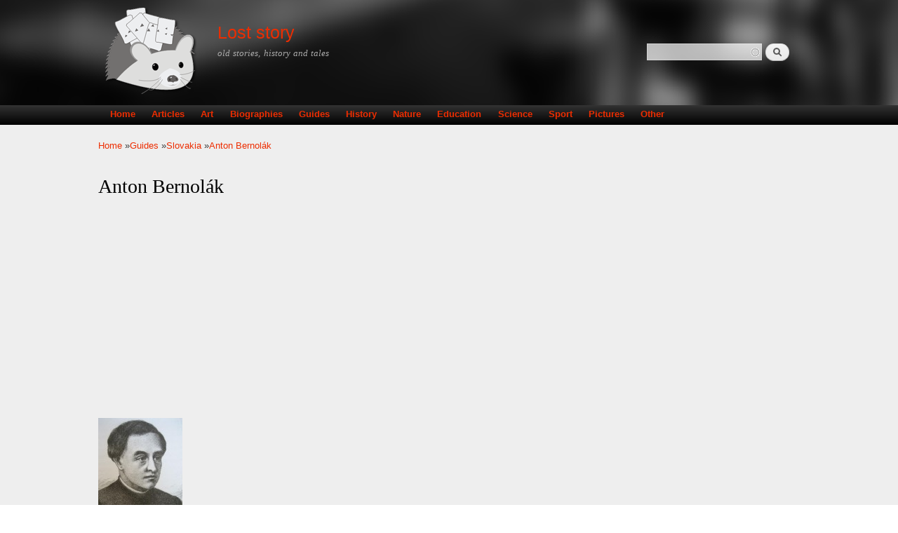

--- FILE ---
content_type: text/html; charset=utf-8
request_url: https://loststory.net/guide/slovakia/anton-bernol%C3%A1k
body_size: 9246
content:
<!DOCTYPE html PUBLIC "-//W3C//DTD XHTML+RDFa 1.0//EN"
  "http://www.w3.org/MarkUp/DTD/xhtml-rdfa-1.dtd">
<html xmlns="http://www.w3.org/1999/xhtml" xml:lang="en" version="XHTML+RDFa 1.0" dir="ltr"
  xmlns:content="http://purl.org/rss/1.0/modules/content/"
  xmlns:dc="http://purl.org/dc/terms/"
  xmlns:foaf="http://xmlns.com/foaf/0.1/"
  xmlns:og="http://ogp.me/ns#"
  xmlns:rdfs="http://www.w3.org/2000/01/rdf-schema#"
  xmlns:sioc="http://rdfs.org/sioc/ns#"
  xmlns:sioct="http://rdfs.org/sioc/types#"
  xmlns:skos="http://www.w3.org/2004/02/skos/core#"
  xmlns:xsd="http://www.w3.org/2001/XMLSchema#"
  xmlns:schema="http://schema.org/">

<head profile="http://www.w3.org/1999/xhtml/vocab">
  <meta http-equiv="Content-Type" content="text/html; charset=utf-8" />
<link rel="shortcut icon" href="https://loststory.net/sites/default/files/favicon.ico" type="image/vnd.microsoft.icon" />
<meta name="viewport" content="width=device-width, height=device-height, initial-scale=1, minimum-scale=1, user-scalable=yes" />
<meta name="description" content="Anton Bernolák (born 3 October 1762 in Slanica, died 15 January 1813 in Nové Zámky) was a Catholic priest and founder of standard Slovak. He studied in Pressburg (present-day Bratislava), Trnava and Vienna, and in 1787 was consecrated as a priest. Thereafter he was employed firstly as the secretary in the archbishop&#039;s office in Trnava and then as a priest in Nové Zámky, where" />
<meta name="generator" content="Drupal 7 (https://www.drupal.org)" />
<link rel="canonical" href="https://loststory.net/guide/slovakia/anton-bernol%C3%A1k" />
<link rel="shortlink" href="https://loststory.net/node/4605" />
  <title>Anton Bernolák | Other | Slovakia guide</title>
  <link type="text/css" rel="stylesheet" href="https://loststory.net/sites/default/files/css/css_xE-rWrJf-fncB6ztZfd2huxqgxu4WO-qwma6Xer30m4.css" media="all" />
<link type="text/css" rel="stylesheet" href="https://loststory.net/sites/default/files/css/css_y5V-74fl2u3TPnO7Vzl0srF2_LEAmcANj4_-6qPJyxk.css" media="all" />
<link type="text/css" rel="stylesheet" href="https://loststory.net/sites/default/files/css/css_EuP4qB59k-nKiV-Ti67l0JKRJ5KArArSILiEc9v-GfU.css" media="all" />
<link type="text/css" rel="stylesheet" href="https://loststory.net/sites/default/files/css/css_oudytpjSrHWQAW6A3XpYm9KHRUYz7xnrlHUQfRqFsdo.css" media="all" />
<link type="text/css" rel="stylesheet" href="https://loststory.net/sites/default/files/css/css_d2jtLwU6ZPcXhEw6wcrD6-QdP1fVIzfgdFfBsQaAkDs.css" media="all" />
<link type="text/css" rel="stylesheet" href="https://loststory.net/sites/default/files/css/css_we5fhTMuKa6hXW15CcIfX4Dyr76jFPL2UQnjHz8Pt0E.css" media="screen and (max-width: 479px)" />
<link type="text/css" rel="stylesheet" href="https://loststory.net/sites/default/files/css/css_zr7sA2ajCUJMyGB1FK229WtgHXv-nfpHqdI4o3JXe_8.css" media="screen and (min-width: 480px) and (max-width: 767px)" />
<link type="text/css" rel="stylesheet" href="https://loststory.net/sites/default/files/css/css_OPZ1ALveR-GU2WyJUfkYTDfOWdwIrxkP0DcecaYICoM.css" media="screen and (min-width: 768px) and (max-width: 1023px)" />
<link type="text/css" rel="stylesheet" href="https://loststory.net/sites/default/files/css/css_Phz1gU65PGXMfXZlXfkkP0CcRq9lZljBHqGQElCtvYw.css" media="screen and (min-width: 1024px) and (max-width: 1365px)" />
<link type="text/css" rel="stylesheet" href="https://loststory.net/sites/default/files/css/css_1p7EV7_dTLZ3oZho-mQ7yMfbF6OiMhCRMhMtDHzO7CI.css" media="screen and (min-width: 1366px)" />
  <script type="text/javascript" src="https://loststory.net/sites/default/files/js/js_FCIRNBtc4oDVn9FzbfkimCA5I_Zjj2JYEQM48ixQb6Y.js"></script>
<script type="text/javascript" src="https://loststory.net/sites/default/files/js/js_wGzVJhTRNPyfAmpmw4ALIerhxvqXKW3HnGT-NYLL0R8.js"></script>
<script type="text/javascript" src="https://loststory.net/sites/default/files/js/js_VI25PTL8gxGTt111SOYn00q8SRPMIn6o6nqBHdMmCz8.js"></script>
<script type="text/javascript" src="https://loststory.net/sites/default/files/js/js_R8LoalGC4dwW0Ch0MYmOb8CRWRKnnAOryJ2hQQvAtyQ.js"></script>
<script type="text/javascript" src="https://www.googletagmanager.com/gtag/js?id=UA-57440998-1"></script>
<script type="text/javascript">
<!--//--><![CDATA[//><!--
window.google_analytics_uacct = "UA-57440998-1";window.dataLayer = window.dataLayer || [];function gtag(){dataLayer.push(arguments)};gtag("js", new Date());gtag("set", "developer_id.dMDhkMT", true);gtag("config", "UA-57440998-1", {"groups":"default","anonymize_ip":true,"allow_ad_personalization_signals":false});
//--><!]]>
</script>
<script type="text/javascript">
<!--//--><![CDATA[//><!--
window.a2a_config=window.a2a_config||{};window.da2a={done:false,html_done:false,script_ready:false,script_load:function(){var a=document.createElement('script'),s=document.getElementsByTagName('script')[0];a.type='text/javascript';a.async=true;a.src='https://static.addtoany.com/menu/page.js';s.parentNode.insertBefore(a,s);da2a.script_load=function(){};},script_onready:function(){da2a.script_ready=true;if(da2a.html_done)da2a.init();},init:function(){for(var i=0,el,target,targets=da2a.targets,length=targets.length;i<length;i++){el=document.getElementById('da2a_'+(i+1));target=targets[i];a2a_config.linkname=target.title;a2a_config.linkurl=target.url;if(el){a2a.init('page',{target:el});el.id='';}da2a.done=true;}da2a.targets=[];}};(function ($){Drupal.behaviors.addToAny = {attach: function (context, settings) {if (context !== document && window.da2a) {if(da2a.script_ready)a2a.init_all();da2a.script_load();}}}})(jQuery);a2a_config.callbacks=a2a_config.callbacks||[];a2a_config.callbacks.push({ready:da2a.script_onready});a2a_config.overlays=a2a_config.overlays||[];a2a_config.templates=a2a_config.templates||{};
//--><!]]>
</script>
<script type="text/javascript" src="https://loststory.net/sites/default/files/js/js_tTcNi58k6vzqT3_nJeLouYFnxWIG5gQAdevH10ApMvE.js"></script>
<script type="text/javascript">
<!--//--><![CDATA[//><!--
jQuery.extend(Drupal.settings, {"basePath":"\/","pathPrefix":"","setHasJsCookie":0,"ajaxPageState":{"theme":"es","theme_token":"bhsnrchZT6LHyMUzXXVBuJWD-1izKdu5TWQAhef0mEY","jquery_version":"1.12","jquery_version_token":"ekFuzIuodu8kGUQH4dV1eqjF7wo-gTd8N0wvxjAE4mI","js":{"0":1,"sites\/all\/modules\/jquery_update\/replace\/jquery\/1.12\/jquery.min.js":1,"misc\/jquery-extend-3.4.0.js":1,"misc\/jquery-html-prefilter-3.5.0-backport.js":1,"sites\/default\/files\/minify\/jquery.once.1.2.min.js":1,"sites\/default\/files\/minify\/drupal.min.js":1,"sites\/all\/modules\/jquery_update\/js\/jquery_browser.js":1,"sites\/all\/modules\/jquery_update\/replace\/ui\/ui\/minified\/jquery.ui.core.min.js":1,"sites\/all\/modules\/jquery_update\/replace\/ui\/ui\/minified\/jquery.ui.widget.min.js":1,"sites\/all\/modules\/jquery_update\/replace\/ui\/ui\/minified\/jquery.ui.position.min.js":1,"misc\/ui\/jquery.ui.position-1.13.0-backport.js":1,"sites\/all\/modules\/jquery_update\/replace\/ui\/ui\/minified\/jquery.ui.menu.min.js":1,"sites\/all\/modules\/jquery_update\/replace\/ui\/ui\/minified\/jquery.ui.autocomplete.min.js":1,"misc\/form-single-submit.js":1,"sites\/default\/files\/minify\/ajax.7.54.min.js":1,"sites\/default\/files\/minify\/jquery_update.0.0.1.min.js":1,"sites\/default\/files\/minify\/admin_devel.min.js":1,"sites\/all\/modules\/entityreference\/js\/entityreference.js":1,"sites\/default\/files\/minify\/caption-filter.min.js":1,"sites\/default\/files\/minify\/adsense_click.min.js":1,"sites\/default\/files\/minify\/jquery.colorbox-min.min.js":1,"sites\/default\/files\/minify\/colorbox.min.js":1,"sites\/default\/files\/minify\/colorbox_load.min.js":1,"sites\/default\/files\/minify\/colorbox_inline.min.js":1,"sites\/default\/files\/minify\/image_caption.min.min.js":1,"sites\/default\/files\/minify\/responsive_menus_simple.min.js":1,"sites\/all\/modules\/search_autocomplete\/js\/jquery.autocomplete.js":1,"sites\/default\/files\/minify\/googleanalytics.min.js":1,"https:\/\/www.googletagmanager.com\/gtag\/js?id=UA-57440998-1":1,"sites\/default\/files\/minify\/progress.7.54.min.js":1,"1":1,"misc\/progress.js":1,"sites\/default\/files\/minify\/colorbox_node.min.js":1},"css":{"modules\/system\/system.base.css":1,"modules\/system\/system.menus.css":1,"modules\/system\/system.messages.css":1,"modules\/system\/system.theme.css":1,"misc\/ui\/jquery.ui.core.css":1,"misc\/ui\/jquery.ui.theme.css":1,"misc\/ui\/jquery.ui.menu.css":1,"misc\/ui\/jquery.ui.autocomplete.css":1,"sites\/all\/modules\/colorbox_node\/colorbox_node.css":1,"modules\/field\/theme\/field.css":1,"modules\/node\/node.css":1,"modules\/search\/search.css":1,"modules\/user\/user.css":1,"sites\/all\/modules\/views\/css\/views.css":1,"sites\/all\/modules\/rules_js\/rules_js.css":1,"sites\/all\/modules\/caption_filter\/caption-filter.css":1,"sites\/all\/modules\/ckeditor\/css\/ckeditor.css":1,"sites\/all\/libraries\/colorbox\/example1\/colorbox.css":1,"sites\/all\/modules\/ctools\/css\/ctools.css":1,"sites\/all\/modules\/panels\/css\/panels.css":1,"sites\/all\/modules\/panels\/plugins\/layouts\/twocol_stacked\/twocol_stacked.css":1,"sites\/all\/modules\/adsense\/css\/adsense.css":1,"sites\/all\/modules\/responsive_menus\/styles\/responsive_menus_simple\/css\/responsive_menus_simple.css":1,"sites\/all\/modules\/search_autocomplete\/css\/themes\/user-blue.css":1,"sites\/all\/modules\/search_autocomplete\/css\/themes\/basic-green.css":1,"sites\/all\/modules\/path_breadcrumbs\/css\/path_breadcrumbs.css":1,"sites\/all\/modules\/addtoany\/addtoany.css":1,"sites\/all\/themes\/es\/css\/style.css":1,"sites\/all\/themes\/es\/css\/custom.css":1,"sites\/all\/themes\/es\/css\/phone480.css":1,"sites\/all\/themes\/es\/css\/tablet768.css":1,"sites\/all\/themes\/es\/css\/tablet1024.css":1,"sites\/all\/themes\/es\/css\/laptop.css":1,"sites\/all\/themes\/es\/css\/desktop.css":1}},"colorbox":{"transition":"elastic","speed":"350","opacity":"0.85","slideshow":false,"slideshowAuto":true,"slideshowSpeed":"2500","slideshowStart":"start slideshow","slideshowStop":"stop slideshow","current":"{current} of {total}","previous":"\u00ab Prev","next":"Next \u00bb","close":"Close","overlayClose":true,"returnFocus":true,"maxWidth":"98%","maxHeight":"98%","initialWidth":"300","initialHeight":"250","fixed":true,"scrolling":true,"mobiledetect":true,"mobiledevicewidth":"480px","file_public_path":"\/sites\/default\/files","specificPagesDefaultValue":"admin*\nimagebrowser*\nimg_assist*\nimce*\nnode\/add\/*\nnode\/*\/edit\nprint\/*\nprintpdf\/*\nsystem\/ajax\nsystem\/ajax\/*"},"responsive_menus":[{"toggler_text":"\u2630 Menu","selectors":["#main-menu"],"media_size":"768","media_unit":"px","absolute":"1","remove_attributes":"1","responsive_menus_style":"responsive_menus_simple"}],"search_autocomplete":{"form1":{"selector":"#search-form[action=\u0022\/search\/node\u0022] #edit-keys","minChars":"3","max_sug":"10","type":"internal","datas":"https:\/\/loststory.net\/search_autocomplete\/autocomplete\/1\/","fid":"1","theme":"basic-green","auto_submit":"1","auto_redirect":"1"},"form2":{"selector":"#search-form[action=\u0022\/search\/user\u0022] #edit-keys","minChars":"3","max_sug":"10","type":"internal","datas":"https:\/\/loststory.net\/search_autocomplete\/autocomplete\/2\/","fid":"2","theme":"user-blue","auto_submit":"1","auto_redirect":"1"},"form3":{"selector":"#edit-search-block-form--2","minChars":"3","max_sug":"10","type":"internal","datas":"https:\/\/loststory.net\/search_autocomplete\/autocomplete\/3\/","fid":"3","theme":"basic-green","auto_submit":"1","auto_redirect":"1"}},"googleanalytics":{"account":["UA-57440998-1"],"trackOutbound":1,"trackMailto":1,"trackDownload":1,"trackDownloadExtensions":"7z|aac|arc|arj|asf|asx|avi|bin|csv|doc(x|m)?|dot(x|m)?|exe|flv|gif|gz|gzip|hqx|jar|jpe?g|js|mp(2|3|4|e?g)|mov(ie)?|msi|msp|pdf|phps|png|ppt(x|m)?|pot(x|m)?|pps(x|m)?|ppam|sld(x|m)?|thmx|qtm?|ra(m|r)?|sea|sit|tar|tgz|torrent|txt|wav|wma|wmv|wpd|xls(x|m|b)?|xlt(x|m)|xlam|xml|z|zip","trackColorbox":1},"urlIsAjaxTrusted":{"\/guide\/slovakia\/anton-bernol%C3%A1k":true},"colorbox_node":{"width":"50%","height":"50%"}});
//--><!]]>
</script>
  <script async src="//pagead2.googlesyndication.com/pagead/js/adsbygoogle.js"></script>
	<script>
	  (adsbygoogle = window.adsbygoogle || []).push({
		google_ad_client: "ca-pub-7381358815408527",
		enable_page_level_ads: true
	  });
   </script>
</head>
<body class="html not-front not-logged-in no-sidebars page-node page-node- page-node-4605 node-type-guide-info" >
  <div id="skip-link">
    <a href="#main-content" class="element-invisible element-focusable">Skip to main content</a>
  </div>
    <div id="page-wrapper"><div id="page"><div id="header" class="without-secondary-menu"><div class="section clearfix"> <a href="/" title="Home" rel="home" id="logo"> <img src="https://loststory.net/sites/default/files/ls_logo_2.png" alt="Home" /> </a><div id="name-and-slogan"><div id="site-name"> <strong> <a href="/" title="Home" rel="home"><span>Lost story</span></a> </strong></div><div id="site-slogan"> old stories, history and tales</div></div><div class="region region-header"><div id="block-search-form" class="block block-search"><div class="content"><form action="/guide/slovakia/anton-bernol%C3%A1k" method="post" id="search-block-form" accept-charset="UTF-8"><div><div class="container-inline"><h2 class="element-invisible">Search form</h2><div class="form-item form-type-textfield form-item-search-block-form"> <label class="element-invisible" for="edit-search-block-form--2">Search </label> <input title="Enter the terms you wish to search for." type="text" id="edit-search-block-form--2" name="search_block_form" value="" size="15" maxlength="128" class="form-text" /></div><div class="form-actions form-wrapper" id="edit-actions"><input type="submit" id="edit-submit" name="op" value="Search" class="form-submit" /></div><input type="hidden" name="form_build_id" value="form-2gdibt6w4nl4Osc-Qle32o91SosCzN_IIHLEmvXd27M" /><input type="hidden" name="form_id" value="search_block_form" /></div></div></form></div></div></div></div></div><div id="main-menu" class="navigation"><div class="section clearfix"><h2 class="element-invisible">Main menu</h2><ul id="main-menu-links" class="links clearfix"><li class="menu-218 first"><a href="/">Home</a></li><li class="menu-422"><a href="/articles" title="">Articles</a></li><li class="menu-1216"><a href="/art" title="">Art</a></li><li class="menu-421"><a href="/biographies" title="">Biographies</a></li><li class="menu-377"><a href="/guides" title="">Guides</a></li><li class="menu-496"><a href="/history">History</a></li><li class="menu-498"><a href="/nature">Nature</a></li><li class="menu-812"><a href="/education" title="">Education</a></li><li class="menu-816"><a href="/science" title="">Science</a></li><li class="menu-814"><a href="/sport" title="">Sport</a></li><li class="menu-1215"><a href="/pictures" title="">Pictures</a></li><li class="menu-645 last"><a href="/other" title="">Other</a></li></ul></div></div><div id="main-wrapper" class="clearfix"><div id="main" class="clearfix"><div id="breadcrumb"><h2 class="element-invisible">You are here</h2><div class="breadcrumb"><div class="inline odd first" itemscope itemtype="http://data-vocabulary.org/Breadcrumb"><a href="https://loststory.net/" itemprop="url"><span itemprop="title">Home</span></a></div> <span class="delimiter">»</span><div class="inline even" itemscope itemtype="http://data-vocabulary.org/Breadcrumb"><a href="https://loststory.net/guides" itemprop="url"><span itemprop="title">Guides</span></a></div> <span class="delimiter">»</span><div class="inline odd" itemscope itemtype="http://data-vocabulary.org/Breadcrumb"><a href="https://loststory.net/guide/slovakia" itemprop="url"><span itemprop="title">Slovakia</span></a></div> <span class="delimiter">»</span><div class="inline even last" itemscope itemtype="http://data-vocabulary.org/Breadcrumb"><a href="https://loststory.net/guide/slovakia/anton-bernol%C3%A1k" itemprop="url"><span itemprop="title">Anton Bernolák</span></a></div></div></div><div id="content" class="column"><div class="section"> <a id="main-content"></a><h1 class="title" id="page-title"> Anton Bernolák</h1><div class="tabs"></div><div class="region region-content"><div id="block--managed-2" class="block block--managed"><div class="content"><div style='text-align:center'><div class='adsense responsive' >
<script async src="//pagead2.googlesyndication.com/pagead/js/adsbygoogle.js"></script>
<ins class="adsbygoogle" style="display:block" data-ad-client="ca-pub-7381358815408527" data-ad-slot="3412010258" data-ad-format="auto" data-full-width-responsive="true"></ins>
<script>
(adsbygoogle = window.adsbygoogle || []).push({});
</script>
</div></div></div></div><div id="block-system-main" class="block block-system"><div class="content"><div class="panel-2col-stacked clearfix panel-display" ><div class="center-wrapper"><div class="panel-col-first panel-panel"><div class="inside"><div class="panel-pane pane-entity-field pane-node-field-image" ><div class="pane-content"><div class="field field-name-field-image field-type-image field-label-hidden"><div class="field-items"><div class="field-item even" rel="" resource="https://loststory.net/sites/default/files/guide_info/34_-21457_30.jpg"><img typeof="foaf:Image" src="https://loststory.net/sites/default/files/guide_info/34_-21457_30.jpg" width="120" height="173" alt="Anton Bernolák (photo by University library in Bratislava)" title="Anton Bernolák (photo by University library in Bratislava)" /></div></div></div></div></div></div></div><div class="panel-col-last panel-panel"><div class="inside"><div class="panel-pane pane-block pane-adsense-managed-3" ><div class="pane-content"><div style='text-align:center'><div class='adsense responsive' >
<script async src="//pagead2.googlesyndication.com/pagead/js/adsbygoogle.js"></script>
<ins class="adsbygoogle" style="display:block" data-ad-client="ca-pub-7381358815408527" data-ad-slot="7505836657" data-ad-format="auto" data-full-width-responsive="true"></ins>
<script>
(adsbygoogle = window.adsbygoogle || []).push({});
</script>
</div></div></div></div></div></div></div><div class="panel-col-bottom panel-panel"><div class="inside"><div class="panel-pane pane-entity-field pane-node-body" ><div class="pane-content"><div class="field field-name-body field-type-text-with-summary field-label-hidden"><div class="field-items"><div class="field-item even" property="content:encoded"><p><img alt="Anton Bernolák (photo by University library in Bratislava)" title="Anton Bernolák (photo by University library in Bratislava)" src="https://www.loststory.net/sites/default/files/guide_info_inline/34_-21457_30.jpg" align="left" style="margin-right: 7px" width="120" height="173" />Anton Bernolák (born 3 October 1762 in Slanica, died 15 January 1813 in Nové Zámky) was a Catholic priest and founder of standard Slovak. He studied in Pressburg (present-day Bratislava), Trnava and Vienna, and in 1787 was consecrated as a priest. Thereafter he was employed firstly as the secretary in the archbishop's office in Trnava and then as a priest in Nové Zámky, where he lived until his death. From the outset of his studies Bernolák was interested in the Slavic languages. As 25 year-old theologian he published two Latin treatises, <span class="i">Dissertatio-critica de literis Slavorum</span>, wherein he expressed the principle of literary Slovak, and <span class="i">Linguae Slavonicae per regnum Hungariae usitage compendiosa simul et facilis Orthographia</span>, wherein he indicated what the language and its grammar should be. In 1790 this work was published under the name <span class="i">Gramatica Slavica</span>. In it he declared the principle of phonetic spelling. However the work introduced a number of new characters, and it quickly became clear that the new language would not survive for a long time. In 1792 he established <span class="i">Tovaryšstvo literného umeňá</span> in Trnava, Nitra, Rovná, Banská Bystrica and Solivar. In Trnava this organisation launched the publishing activity of <span class="i">Tovaryšstva</span> <span class="i">(Journe</span><span class="i">ymanships</span><span class="i">)</span> and several years later the Bernolák Slovak language was being used by the majority of the Slovak Catholic priesthood. During his whole life Bernolak collected materials for a dictionary, which was published after his death by Juraj Palkovič entitled <span class="i">Slovár slovenskí, česko-latinsko-nemecko-uherskí</span> (1825-1827 6 volumes). <span class="i">Source: Bujňák, P, Slovenský náučný slovník, Litevna, Bratislava - Praha 1932</span>.</p></div></div></div></div></div><div class="panel-separator"></div><div class="panel-pane pane-block pane-addtoany-addtoany-button" ><div class="pane-content"> <span class="a2a_kit a2a_kit_size_32 a2a_target addtoany_list" id="da2a_1"> <a class="a2a_dd addtoany_share_save" href="https://www.addtoany.com/share#url=https%3A%2F%2Floststory.net%2Fguide%2Fslovakia%2Fanton-bernol%25C3%25A1k&amp;title=Anton%20Bernol%C3%A1k"><img src="/sites/all/modules/addtoany/images/share_save_171_16.png" width="171" height="16" alt="Share"/></a> </span>
<script type="text/javascript">
<!--//--><![CDATA[//><!--
if(window.da2a)da2a.script_load();
//--><!]]>
</script>
</div></div><div class="panel-separator"></div><div class="panel-pane pane-views-panes pane-guide-info-panel-pane-2" ><h2 class="pane-title"> Related</h2><div class="pane-content"><div class="view view-guide-info view-id-guide_info view-display-id-panel_pane_2 view-dom-id-210e78725e001f1caade1d7a26a33dd8"><div class="view-empty"><div class="view view-guide-info view-id-guide_info view-display-id-panel_pane_3 view-dom-id-8cefd0be50f3d792bb8a5e7531754c73"><div class="view-content"><div class="views-row views-row-1 views-row-odd views-row-first"><div class="views-field views-field-title"> <span class="field-content"><a href="/guide/slovakia/melos-%C3%A9tos">Melos-Étos</a></span></div></div><div class="views-row views-row-2 views-row-even"><div class="views-field views-field-title"> <span class="field-content"><a href="/guide/slovakia/why-am-i-happy-be-world">Why am I Happy to Be in the World</a></span></div></div><div class="views-row views-row-3 views-row-odd"><div class="views-field views-field-title"> <span class="field-content"><a href="/guide/slovakia/guide-slovak-republic-0">Guide to the Slovak Republic</a></span></div></div><div class="views-row views-row-4 views-row-even"><div class="views-field views-field-title"> <span class="field-content"><a href="/guide/slovakia/solivar-pri-pre%C5%A1ove">Solivar pri Prešove</a></span></div></div><div class="views-row views-row-5 views-row-odd"><div class="views-field views-field-title"> <span class="field-content"><a href="/guide/slovakia/j%C3%A1no%C5%A1%C3%ADk-days-terchov%C3%A1">Jánošík Days in Terchová</a></span></div></div><div class="views-row views-row-6 views-row-even"><div class="views-field views-field-title"> <span class="field-content"><a href="/guide/slovakia/amfo">AMFO</a></span></div></div><div class="views-row views-row-7 views-row-odd"><div class="views-field views-field-title"> <span class="field-content"><a href="/guide/slovakia/sz%C5%91ttes-folkloric-ensemble-sz%C5%91ttes-kamara-n%C3%A9pt%C3%A1ncegy%C3%BCttes">Szőttes Folkloric Ensemble - Szőttes Kamara Néptáncegyüttes</a></span></div></div><div class="views-row views-row-8 views-row-even"><div class="views-field views-field-title"> <span class="field-content"><a href="/guide/slovakia/stv-trojka-three">STV Trojka (&#039;Three&#039;)</a></span></div></div><div class="views-row views-row-9 views-row-odd"><div class="views-field views-field-title"> <span class="field-content"><a href="/guide/slovakia/hospod%C3%A1rske-noviny">Hospodárske noviny</a></span></div></div><div class="views-row views-row-10 views-row-even"><div class="views-field views-field-title"> <span class="field-content"><a href="/guide/slovakia/rusyn-revival">Rusyn Revival</a></span></div></div><div class="views-row views-row-11 views-row-odd"><div class="views-field views-field-title"> <span class="field-content"><a href="/guide/slovakia/hudobn%C3%BD-%C5%BEivot">Hudobný život</a></span></div></div><div class="views-row views-row-12 views-row-even"><div class="views-field views-field-title"> <span class="field-content"><a href="/guide/slovakia/%C5%A1tiavnick%C3%A9-bane-town-conservation-reservation">Štiavnické Bane Town Conservation Reservation</a></span></div></div><div class="views-row views-row-13 views-row-odd"><div class="views-field views-field-title"> <span class="field-content"><a href="/guide/slovakia/melos-%C3%A9tos-0">Melos-Étos</a></span></div></div><div class="views-row views-row-14 views-row-even"><div class="views-field views-field-title"> <span class="field-content"><a href="/guide/slovakia/matej-bel">Matej Bel</a></span></div></div><div class="views-row views-row-15 views-row-odd"><div class="views-field views-field-title"> <span class="field-content"><a href="/guide/slovakia/spolok-koncertn%C3%BDch-umelcov-sku">Spolok koncertných umelcov (SKU)</a></span></div></div><div class="views-row views-row-16 views-row-even"><div class="views-field views-field-title"> <span class="field-content"><a href="/guide/slovakia/home-muses">Home of the Muses</a></span></div></div><div class="views-row views-row-17 views-row-odd"><div class="views-field views-field-title"> <span class="field-content"><a href="/guide/slovakia/hodokvas">Hodokvas</a></span></div></div><div class="views-row views-row-18 views-row-even"><div class="views-field views-field-title"> <span class="field-content"><a href="/guide/slovakia/amfo-0">AMFO</a></span></div></div><div class="views-row views-row-19 views-row-odd"><div class="views-field views-field-title"> <span class="field-content"><a href="/guide/slovakia/ilosvai-selymes-p%C3%A9ter-folk-ensemble">Ilosvai Selymes Péter Folk Ensemble</a></span></div></div><div class="views-row views-row-20 views-row-even"><div class="views-field views-field-title"> <span class="field-content"><a href="/guide/slovakia/golden-violin">Golden Violin</a></span></div></div><div class="views-row views-row-21 views-row-odd"><div class="views-field views-field-title"> <span class="field-content"><a href="/guide/slovakia/rus%C3%ADnska-obroda">Rusínska obroda</a></span></div></div><div class="views-row views-row-22 views-row-even"><div class="views-field views-field-title"> <span class="field-content"><a href="/guide/slovakia/dvorana-ministerstva-kult%C3%BAry-sr">Dvorana Ministerstva kultúry SR</a></span></div></div><div class="views-row views-row-23 views-row-odd"><div class="views-field views-field-title"> <span class="field-content"><a href="/guide/slovakia/mestsk%C3%A1-pamiatkov%C3%A1-rezerv%C3%A1cia-%C5%A1tiavnick%C3%A9-bane">Mestská pamiatková rezervácia Štiavnické Bane</a></span></div></div><div class="views-row views-row-24 views-row-even"><div class="views-field views-field-title"> <span class="field-content"><a href="/guide/slovakia/calvary">Calvary</a></span></div></div><div class="views-row views-row-25 views-row-odd"><div class="views-field views-field-title"> <span class="field-content"><a href="/guide/slovakia/anton-bernol%C3%A1k-0">Anton Bernolák</a></span></div></div><div class="views-row views-row-26 views-row-even"><div class="views-field views-field-title"> <span class="field-content"><a href="/guide/slovakia/univerzitn%C3%A1-kni%C5%BEnica-v-bratislave-0">Univerzitná knižnica v Bratislave</a></span></div></div><div class="views-row views-row-27 views-row-odd"><div class="views-field views-field-title"> <span class="field-content"><a href="/guide/slovakia/we-play-you">We Play for You</a></span></div></div><div class="views-row views-row-28 views-row-even"><div class="views-field views-field-title"> <span class="field-content"><a href="/guide/slovakia/ba%C5%BEant-kinematograf">Bažant Kinematograf</a></span></div></div><div class="views-row views-row-29 views-row-odd"><div class="views-field views-field-title"> <span class="field-content"><a href="/guide/slovakia/ml%C3%A1de%C5%BE-spieva">Mládež spieva</a></span></div></div><div class="views-row views-row-30 views-row-even"><div class="views-field views-field-title"> <span class="field-content"><a href="/guide/slovakia/government-office-slovak-republic">Government Office of the Slovak Republic</a></span></div></div><div class="views-row views-row-31 views-row-odd"><div class="views-field views-field-title"> <span class="field-content"><a href="/guide/slovakia/zlat%C3%A9-husle">Zlaté husle</a></span></div></div><div class="views-row views-row-32 views-row-even"><div class="views-field views-field-title"> <span class="field-content"><a href="/guide/slovakia/po%C4%BEsk%C3%BD-klub">Poľský klub</a></span></div></div><div class="views-row views-row-33 views-row-odd"><div class="views-field views-field-title"> <span class="field-content"><a href="/guide/slovakia/s%C3%BA%C5%A5a%C5%BE-kult%C3%BArna-pamiatka-roka">Súťaž Kultúrna pamiatka roka</a></span></div></div><div class="views-row views-row-34 views-row-even"><div class="views-field views-field-title"> <span class="field-content"><a href="/guide/slovakia/%C4%8Di%C4%8Dmany-folk-architecture-reservation">Čičmany Folk Architecture Reservation</a></span></div></div><div class="views-row views-row-35 views-row-odd"><div class="views-field views-field-title"> <span class="field-content"><a href="/guide/slovakia/ceny-pr%C3%A9mie-za-divadeln%C3%BA-rozhlasov%C3%BA-tvorbu">Ceny a prémie za divadelnú a rozhlasovú tvorbu</a></span></div></div><div class="views-row views-row-36 views-row-even"><div class="views-field views-field-title"> <span class="field-content"><a href="/guide/slovakia/j%C3%A1n-holl%C3%BD">Ján Hollý</a></span></div></div><div class="views-row views-row-37 views-row-odd"><div class="views-field views-field-title"> <span class="field-content"><a href="/guide/slovakia/small-stage-v%C5%A1mu">Small Stage VŠMU</a></span></div></div><div class="views-row views-row-38 views-row-even"><div class="views-field views-field-title"> <span class="field-content"><a href="/guide/slovakia/hr%C3%A1me-pre-v%C3%A1s">Hráme pre vás</a></span></div></div><div class="views-row views-row-39 views-row-odd"><div class="views-field views-field-title"> <span class="field-content"><a href="/guide/slovakia/hont-region-parade">Hont Region Parade</a></span></div></div><div class="views-row views-row-40 views-row-even"><div class="views-field views-field-title"> <span class="field-content"><a href="/guide/slovakia/youth-sings">Youth Sings</a></span></div></div><div class="views-row views-row-41 views-row-odd"><div class="views-field views-field-title"> <span class="field-content"><a href="/guide/slovakia/government-office-slovak-republic-directorate-human-rights-and-minorities">Government Office of the Slovak Republic - Directorate of Human Rights and Minorities</a></span></div></div><div class="views-row views-row-42 views-row-even"><div class="views-field views-field-title"> <span class="field-content"><a href="/guide/slovakia/monument-slovak-national-uprising-snp-bansk%C3%A1-bystrica">Monument to the Slovak National Uprising (SNP) in Banská Bystrica</a></span></div></div><div class="views-row views-row-43 views-row-odd"><div class="views-field views-field-title"> <span class="field-content"><a href="/guide/slovakia/svetov%C3%A9-zdru%C5%BEenie-slov%C3%A1kov-v-zahrani%C4%8D%C3%AD">Svetové združenie Slovákov v zahraničí</a></span></div></div><div class="views-row views-row-44 views-row-even"><div class="views-field views-field-title"> <span class="field-content"><a href="/guide/slovakia/pamiatky-m%C3%BAze%C3%A1-revue-pre-kult%C3%BArne-dedi%C4%8Dstvo">Pamiatky a múzeá - revue pre kultúrne dedičstvo</a></span></div></div><div class="views-row views-row-45 views-row-odd"><div class="views-field views-field-title"> <span class="field-content"><a href="/guide/slovakia/vlkol%C3%ADnec-folk-architecture-reservation">Vlkolínec Folk Architecture Reservation</a></span></div></div><div class="views-row views-row-46 views-row-even"><div class="views-field views-field-title"> <span class="field-content"><a href="/guide/slovakia/%C3%BAj-sz%C3%B3-daily">Új Szó Daily</a></span></div></div><div class="views-row views-row-47 views-row-odd"><div class="views-field views-field-title"> <span class="field-content"><a href="/guide/slovakia/%C4%BEudov%C3%ADt-%C5%A1t%C3%BAr">Ľudovít Štúr</a></span></div></div><div class="views-row views-row-48 views-row-even"><div class="views-field views-field-title"> <span class="field-content"><a href="/guide/slovakia/k%C3%B8d-konkr%C3%A9tne-%C3%B8-divadle">kød - konkrétne ø divadle</a></span></div></div><div class="views-row views-row-49 views-row-odd"><div class="views-field views-field-title"> <span class="field-content"><a href="/guide/slovakia/v%C3%BDbor-nr-sr-pre-kult%C3%BAru-m%C3%A9di%C3%A1">Výbor NR SR pre kultúru a médiá</a></span></div></div><div class="views-row views-row-50 views-row-even"><div class="views-field views-field-title"> <span class="field-content"><a href="/guide/slovakia/rud-remeslo-umenie-dizajn">RUD - remeslo, umenie, dizajn</a></span></div></div><div class="views-row views-row-51 views-row-odd"><div class="views-field views-field-title"> <span class="field-content"><a href="/guide/slovakia/pre%C4%8Do-som-na-svete-r%C3%A1drada">Prečo som na svete rád/rada</a></span></div></div><div class="views-row views-row-52 views-row-even"><div class="views-field views-field-title"> <span class="field-content"><a href="/guide/slovakia/johann-nepomuk-hummel">Johann Nepomuk Hummel</a></span></div></div><div class="views-row views-row-53 views-row-odd"><div class="views-field views-field-title"> <span class="field-content"><a href="/guide/slovakia/pre%C5%A1ov-salt-works">Prešov Salt Works</a></span></div></div><div class="views-row views-row-54 views-row-even"><div class="views-field views-field-title"> <span class="field-content"><a href="/guide/slovakia/evanjelick%C3%BD-dreven%C3%BD-artikul%C3%A1rny-kostol-v-le%C5%A1tin%C3%A1ch">Evanjelický drevený artikulárny kostol v Leštinách</a></span></div></div><div class="views-row views-row-55 views-row-odd"><div class="views-field views-field-title"> <span class="field-content"><a href="/guide/slovakia/stv-trojka">STV Trojka</a></span></div></div><div class="views-row views-row-56 views-row-even"><div class="views-field views-field-title"> <span class="field-content"><a href="/guide/slovakia/ko%C5%A1ick%C3%A1-hudobn%C3%A1-jar">Košická hudobná jar</a></span></div></div><div class="views-row views-row-57 views-row-odd"><div class="views-field views-field-title"> <span class="field-content"><a href="/guide/slovakia/%C5%A1port">ŠPORT</a></span></div></div><div class="views-row views-row-58 views-row-even"><div class="views-field views-field-title"> <span class="field-content"><a href="/guide/slovakia/%C4%BEudov%C3%ADt-%C5%A1t%C3%BAr-0">Ľudovít Štúr</a></span></div></div><div class="views-row views-row-59 views-row-odd"><div class="views-field views-field-title"> <span class="field-content"><a href="/guide/slovakia/aktivnagruppa">aktivnagruppa</a></span></div></div><div class="views-row views-row-60 views-row-even views-row-last"><div class="views-field views-field-title"> <span class="field-content"><a href="/guide/slovakia/slovak-research-and-development-agency-srda">Slovak Research and Development Agency (SRDA)</a></span></div></div></div></div></div></div></div></div></div></div></div></div></div><div id="block--managed-1" class="block block--managed"><div class="content"><div style='text-align:center'><div class='adsense responsive' >
<script async src="//pagead2.googlesyndication.com/pagead/js/adsbygoogle.js"></script>
<ins class="adsbygoogle" style="display:block" data-ad-client="ca-pub-7381358815408527" data-ad-slot="3412010258" data-ad-format="auto" data-full-width-responsive="true"></ins>
<script>
(adsbygoogle = window.adsbygoogle || []).push({});
</script>
</div></div></div></div><div id="block-views-see-also-block" class="block block-views"><div class="content"><div class="view view-see-also view-id-see_also view-display-id-block view-dom-id-0c69679be9d146bddbbed89ffb3615e1"><div class="attachment attachment-before"><div class="view view-see-also view-id-see_also view-display-id-attachment_1"></div></div><div class="view-content"><div class="views-row views-row-1 views-row-odd views-row-first views-row-last"><div class="views-field views-field-field-see-also"><div class="field-content"></div></div></div></div></div></div></div></div></div></div></div></div><div id="footer-wrapper"><div class="section"><div id="footer" class="clearfix"><div class="region region-footer"><div id="block-block-2" class="block block-block"><div class="content">
<script async src="//pagead2.googlesyndication.com/pagead/js/adsbygoogle.js"></script>
<script>
(adsbygoogle = window.adsbygoogle || []).push({
google_ad_client: "ca-pub-7381358815408527",
enable_page_level_ads: true
});
</script>
</div></div></div></div></div></div></div></div>  <script type="text/javascript">
<!--//--><![CDATA[//><!--
da2a.targets=[
{title:"Anton Bernol\u00e1k",url:"https:\/\/loststory.net\/guide\/slovakia\/anton-bernol%C3%A1k"}];
da2a.html_done=true;if(da2a.script_ready&&!da2a.done)da2a.init();da2a.script_load();
//--><!]]>
</script>
</body>
</html>


--- FILE ---
content_type: text/html; charset=utf-8
request_url: https://www.google.com/recaptcha/api2/aframe
body_size: 267
content:
<!DOCTYPE HTML><html><head><meta http-equiv="content-type" content="text/html; charset=UTF-8"></head><body><script nonce="cCtXI3HqoQFquWbSyCpBVQ">/** Anti-fraud and anti-abuse applications only. See google.com/recaptcha */ try{var clients={'sodar':'https://pagead2.googlesyndication.com/pagead/sodar?'};window.addEventListener("message",function(a){try{if(a.source===window.parent){var b=JSON.parse(a.data);var c=clients[b['id']];if(c){var d=document.createElement('img');d.src=c+b['params']+'&rc='+(localStorage.getItem("rc::a")?sessionStorage.getItem("rc::b"):"");window.document.body.appendChild(d);sessionStorage.setItem("rc::e",parseInt(sessionStorage.getItem("rc::e")||0)+1);localStorage.setItem("rc::h",'1769524694641');}}}catch(b){}});window.parent.postMessage("_grecaptcha_ready", "*");}catch(b){}</script></body></html>